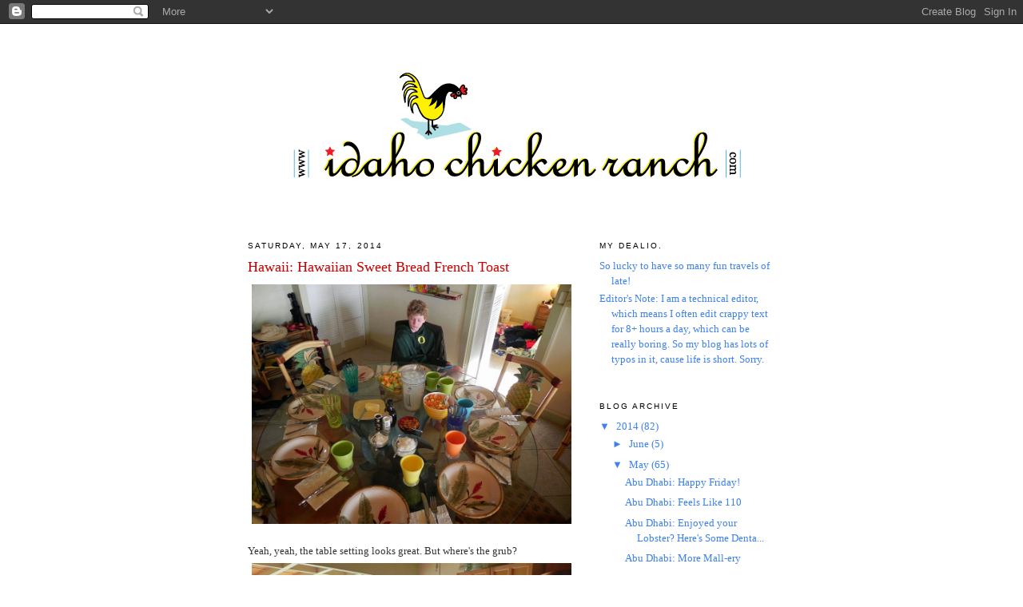

--- FILE ---
content_type: text/html; charset=UTF-8
request_url: http://www.idahochickenranch.com/2014/05/hawaiian-sweet-bread-french-toast.html
body_size: 10562
content:
<!DOCTYPE html>
<html dir='ltr' xmlns='http://www.w3.org/1999/xhtml' xmlns:b='http://www.google.com/2005/gml/b' xmlns:data='http://www.google.com/2005/gml/data' xmlns:expr='http://www.google.com/2005/gml/expr'>
<head>
<link href='https://www.blogger.com/static/v1/widgets/2944754296-widget_css_bundle.css' rel='stylesheet' type='text/css'/>
<meta content='text/html; charset=UTF-8' http-equiv='Content-Type'/>
<meta content='blogger' name='generator'/>
<link href='http://www.idahochickenranch.com/favicon.ico' rel='icon' type='image/x-icon'/>
<link href='http://www.idahochickenranch.com/2014/05/hawaiian-sweet-bread-french-toast.html' rel='canonical'/>
<link rel="alternate" type="application/atom+xml" title="Idaho Chicken Ranch - Atom" href="http://www.idahochickenranch.com/feeds/posts/default" />
<link rel="alternate" type="application/rss+xml" title="Idaho Chicken Ranch - RSS" href="http://www.idahochickenranch.com/feeds/posts/default?alt=rss" />
<link rel="service.post" type="application/atom+xml" title="Idaho Chicken Ranch - Atom" href="https://www.blogger.com/feeds/533947190621086157/posts/default" />

<link rel="alternate" type="application/atom+xml" title="Idaho Chicken Ranch - Atom" href="http://www.idahochickenranch.com/feeds/6415591361548921446/comments/default" />
<!--Can't find substitution for tag [blog.ieCssRetrofitLinks]-->
<link href='https://blogger.googleusercontent.com/img/b/R29vZ2xl/AVvXsEgeyM447x7eiKXf08Cd439jGZkTVSO-n9batoJ-DsflFVrSK3cPLi2ieBZ-dodPn2Z7lj8JzxF-7Xl7M_CA1E2_tdP53TcYj2gzPAz213YW8Z7s6p3ZRWwkat-595Vvtn2c1HeQmbSl1NUG/s1600/1.JPG' rel='image_src'/>
<meta content='http://www.idahochickenranch.com/2014/05/hawaiian-sweet-bread-french-toast.html' property='og:url'/>
<meta content='Hawaii: Hawaiian Sweet Bread French Toast' property='og:title'/>
<meta content='  Yeah, yeah, the table setting looks great. But where&#39;s the grub?    Sal got up and ran almost every day. She&#39;s amazing.    My husband tota...' property='og:description'/>
<meta content='https://blogger.googleusercontent.com/img/b/R29vZ2xl/AVvXsEgeyM447x7eiKXf08Cd439jGZkTVSO-n9batoJ-DsflFVrSK3cPLi2ieBZ-dodPn2Z7lj8JzxF-7Xl7M_CA1E2_tdP53TcYj2gzPAz213YW8Z7s6p3ZRWwkat-595Vvtn2c1HeQmbSl1NUG/w1200-h630-p-k-no-nu/1.JPG' property='og:image'/>
<title>Idaho Chicken Ranch: Hawaii: Hawaiian Sweet Bread French Toast</title>
<style id='page-skin-1' type='text/css'><!--
/*
-----------------------------------------------
Blogger Template Style
Name:     Minima
Date:     26 Feb 2004
Updated by: Blogger Team
----------------------------------------------- */
/* Variable definitions
====================
<Variable name="bgcolor" description="Page Background Color"
type="color" default="#fff">
<Variable name="textcolor" description="Text Color"
type="color" default="#333">
<Variable name="linkcolor" description="Link Color"
type="color" default="#58a">
<Variable name="pagetitlecolor" description="Blog Title Color"
type="color" default="#666">
<Variable name="descriptioncolor" description="Blog Description Color"
type="color" default="#999">
<Variable name="titlecolor" description="Post Title Color"
type="color" default="#c60">
<Variable name="bordercolor" description="Border Color"
type="color" default="#ccc">
<Variable name="sidebarcolor" description="Sidebar Title Color"
type="color" default="#999">
<Variable name="sidebartextcolor" description="Sidebar Text Color"
type="color" default="#666">
<Variable name="visitedlinkcolor" description="Visited Link Color"
type="color" default="#999">
<Variable name="bodyfont" description="Text Font"
type="font" default="normal normal 100% Georgia, Serif">
<Variable name="headerfont" description="Sidebar Title Font"
type="font"
default="normal normal 78% 'Trebuchet MS',Trebuchet,Arial,Verdana,Sans-serif">
<Variable name="pagetitlefont" description="Blog Title Font"
type="font"
default="normal normal 200% Georgia, Serif">
<Variable name="descriptionfont" description="Blog Description Font"
type="font"
default="normal normal 78% 'Trebuchet MS', Trebuchet, Arial, Verdana, Sans-serif">
<Variable name="postfooterfont" description="Post Footer Font"
type="font"
default="normal normal 78% 'Trebuchet MS', Trebuchet, Arial, Verdana, Sans-serif">
<Variable name="startSide" description="Side where text starts in blog language"
type="automatic" default="left">
<Variable name="endSide" description="Side where text ends in blog language"
type="automatic" default="right">
*/
/* Use this with templates/template-twocol.html */
body {
background:#ffffff;
margin:0;
color:#333333;
font:x-small Georgia Serif;
font-size/* */:/**/small;
font-size: /**/small;
text-align: center;
}
a:link {
color:#3D81EE;
text-decoration:none;
}
a:visited {
color:#3D81EE;
text-decoration:none;
}
a:hover {
color:#cc0000;
text-decoration:underline;
}
a img {
border-width:0;
}
/* Header
-----------------------------------------------
*/
#header-wrapper {
width:660px;
margin:0 auto 10px;
border:1px solid #ffffff;
}
#header-inner {
background-position: center;
margin-left: auto;
margin-right: auto;
}
#header {
margin: 5px;
border: 1px solid #ffffff;
text-align: center;
color:#666666;
}
#header h1 {
margin:5px 5px 0;
padding:15px 20px .25em;
line-height:1.2em;
text-transform:uppercase;
letter-spacing:.2em;
font: normal normal 200% Georgia, Times, serif;
}
#header a {
color:#666666;
text-decoration:none;
}
#header a:hover {
color:#666666;
}
#header .description {
margin:0 5px 5px;
padding:0 20px 15px;
max-width:700px;
text-transform:uppercase;
letter-spacing:.2em;
line-height: 1.4em;
font: normal normal 78% 'Trebuchet MS', Trebuchet, Arial, Verdana, Sans-serif;
color: #3D81EE;
}
#header img {
margin-left: auto;
margin-right: auto;
}
/* Outer-Wrapper
----------------------------------------------- */
#outer-wrapper {
width: 660px;
margin:0 auto;
padding:10px;
text-align:left;
font: normal normal 100% Georgia, Serif;
}
#main-wrapper {
width: 410px;
float: left;
word-wrap: break-word; /* fix for long text breaking sidebar float in IE */
overflow: hidden;     /* fix for long non-text content breaking IE sidebar float */
}
#sidebar-wrapper {
width: 220px;
float: right;
word-wrap: break-word; /* fix for long text breaking sidebar float in IE */
overflow: hidden;      /* fix for long non-text content breaking IE sidebar float */
}
/* Headings
----------------------------------------------- */
h2 {
margin:1.5em 0 .75em;
font:normal normal 78% 'Trebuchet MS',Trebuchet,Arial,Verdana,Sans-serif;
line-height: 1.4em;
text-transform:uppercase;
letter-spacing:.2em;
color:#000000;
}
/* Posts
-----------------------------------------------
*/
h2.date-header {
margin:1.5em 0 .5em;
}
.post {
margin:.5em 0 1.5em;
border-bottom:1px dotted #ffffff;
padding-bottom:1.5em;
}
.post h3 {
margin:.25em 0 0;
padding:0 0 4px;
font-size:140%;
font-weight:normal;
line-height:1.4em;
color:#cc0000;
}
.post h3 a, .post h3 a:visited, .post h3 strong {
display:block;
text-decoration:none;
color:#cc0000;
font-weight:normal;
}
.post h3 strong, .post h3 a:hover {
color:#333333;
}
.post-body {
margin:0 0 .75em;
line-height:1.6em;
}
.post-body blockquote {
line-height:1.3em;
}
.post-footer {
margin: .75em 0;
color:#000000;
text-transform:uppercase;
letter-spacing:.1em;
font: normal normal 78% 'Trebuchet MS', Trebuchet, Arial, Verdana, Sans-serif;
line-height: 1.4em;
}
.comment-link {
margin-left:.6em;
}
.post img {
padding:4px;
border:1px solid #ffffff;
}
.post blockquote {
margin:1em 20px;
}
.post blockquote p {
margin:.75em 0;
}
/* Comments
----------------------------------------------- */
#comments h4 {
margin:1em 0;
font-weight: bold;
line-height: 1.4em;
text-transform:uppercase;
letter-spacing:.2em;
color: #000000;
}
#comments-block {
margin:1em 0 1.5em;
line-height:1.6em;
}
#comments-block .comment-author {
margin:.5em 0;
}
#comments-block .comment-body {
margin:.25em 0 0;
}
#comments-block .comment-footer {
margin:-.25em 0 2em;
line-height: 1.4em;
text-transform:uppercase;
letter-spacing:.1em;
}
#comments-block .comment-body p {
margin:0 0 .75em;
}
.deleted-comment {
font-style:italic;
color:gray;
}
#blog-pager-newer-link {
float: left;
}
#blog-pager-older-link {
float: right;
}
#blog-pager {
text-align: center;
}
.feed-links {
clear: both;
line-height: 2.5em;
}
/* Sidebar Content
----------------------------------------------- */
.sidebar {
color: #3D81EE;
line-height: 1.5em;
}
.sidebar ul {
list-style:none;
margin:0 0 0;
padding:0 0 0;
}
.sidebar li {
margin:0;
padding-top:0;
padding-right:0;
padding-bottom:.25em;
padding-left:15px;
text-indent:-15px;
line-height:1.5em;
}
.sidebar .widget, .main .widget {
border-bottom:1px dotted #ffffff;
margin:0 0 1.5em;
padding:0 0 1.5em;
}
.main .Blog {
border-bottom-width: 0;
}
/* Profile
----------------------------------------------- */
.profile-img {
float: left;
margin-top: 0;
margin-right: 5px;
margin-bottom: 5px;
margin-left: 0;
padding: 4px;
border: 1px solid #ffffff;
}
.profile-data {
margin:0;
text-transform:uppercase;
letter-spacing:.1em;
font: normal normal 78% 'Trebuchet MS', Trebuchet, Arial, Verdana, Sans-serif;
color: #000000;
font-weight: bold;
line-height: 1.6em;
}
.profile-datablock {
margin:.5em 0 .5em;
}
.profile-textblock {
margin: 0.5em 0;
line-height: 1.6em;
}
.profile-link {
font: normal normal 78% 'Trebuchet MS', Trebuchet, Arial, Verdana, Sans-serif;
text-transform: uppercase;
letter-spacing: .1em;
}
/* Footer
----------------------------------------------- */
#footer {
width:660px;
clear:both;
margin:0 auto;
padding-top:15px;
line-height: 1.6em;
text-transform:uppercase;
letter-spacing:.1em;
text-align: center;
}

--></style>
<link href='https://www.blogger.com/dyn-css/authorization.css?targetBlogID=533947190621086157&amp;zx=7e90e2ce-9ee8-4d51-a825-99b148a5e5d4' media='none' onload='if(media!=&#39;all&#39;)media=&#39;all&#39;' rel='stylesheet'/><noscript><link href='https://www.blogger.com/dyn-css/authorization.css?targetBlogID=533947190621086157&amp;zx=7e90e2ce-9ee8-4d51-a825-99b148a5e5d4' rel='stylesheet'/></noscript>
<meta name='google-adsense-platform-account' content='ca-host-pub-1556223355139109'/>
<meta name='google-adsense-platform-domain' content='blogspot.com'/>

</head>
<body>
<div class='navbar section' id='navbar'><div class='widget Navbar' data-version='1' id='Navbar1'><script type="text/javascript">
    function setAttributeOnload(object, attribute, val) {
      if(window.addEventListener) {
        window.addEventListener('load',
          function(){ object[attribute] = val; }, false);
      } else {
        window.attachEvent('onload', function(){ object[attribute] = val; });
      }
    }
  </script>
<div id="navbar-iframe-container"></div>
<script type="text/javascript" src="https://apis.google.com/js/platform.js"></script>
<script type="text/javascript">
      gapi.load("gapi.iframes:gapi.iframes.style.bubble", function() {
        if (gapi.iframes && gapi.iframes.getContext) {
          gapi.iframes.getContext().openChild({
              url: 'https://www.blogger.com/navbar/533947190621086157?po\x3d6415591361548921446\x26origin\x3dhttp://www.idahochickenranch.com',
              where: document.getElementById("navbar-iframe-container"),
              id: "navbar-iframe"
          });
        }
      });
    </script><script type="text/javascript">
(function() {
var script = document.createElement('script');
script.type = 'text/javascript';
script.src = '//pagead2.googlesyndication.com/pagead/js/google_top_exp.js';
var head = document.getElementsByTagName('head')[0];
if (head) {
head.appendChild(script);
}})();
</script>
</div></div>
<div id='outer-wrapper'><div id='wrap2'>
<!-- skip links for text browsers -->
<span id='skiplinks' style='display:none;'>
<a href='#main'>skip to main </a> |
      <a href='#sidebar'>skip to sidebar</a>
</span>
<div id='header-wrapper'>
<div class='header section' id='header'><div class='widget Header' data-version='1' id='Header1'>
<div id='header-inner'>
<a href='http://www.idahochickenranch.com/' style='display: block'>
<img alt='Idaho Chicken Ranch' height='222px; ' id='Header1_headerimg' src='https://blogger.googleusercontent.com/img/b/R29vZ2xl/AVvXsEhusHK751R-MhpbR_oPBzzUReDNE-bp3i6uMwYy6YnEHHAvA3LTPOTu33D80ldR4t7T-icjPFbCVUFb3o6F6QrWsNemxg_x476ilIwCxJFspITjyzyg1laFHSorF5sjHGjNd11chD_ZDDg/s1600/ranch.png' style='display: block' width='660px; '/>
</a>
</div>
</div></div>
</div>
<div id='content-wrapper'>
<div id='crosscol-wrapper' style='text-align:center'>
<div class='crosscol no-items section' id='crosscol'></div>
</div>
<div id='main-wrapper'>
<div class='main section' id='main'><div class='widget Blog' data-version='1' id='Blog1'>
<div class='blog-posts hfeed'>
<!--Can't find substitution for tag [defaultAdStart]-->
<h2 class='date-header'>Saturday, May 17, 2014</h2>
<div class='post hentry uncustomized-post-template'>
<a name='6415591361548921446'></a>
<h3 class='post-title entry-title'>
<a href='http://www.idahochickenranch.com/2014/05/hawaiian-sweet-bread-french-toast.html'>Hawaii: Hawaiian Sweet Bread French Toast</a>
</h3>
<div class='post-header-line-1'></div>
<div class='post-body entry-content'>
<div class="separator" style="clear: both; text-align: center;">
<a href="https://blogger.googleusercontent.com/img/b/R29vZ2xl/AVvXsEgeyM447x7eiKXf08Cd439jGZkTVSO-n9batoJ-DsflFVrSK3cPLi2ieBZ-dodPn2Z7lj8JzxF-7Xl7M_CA1E2_tdP53TcYj2gzPAz213YW8Z7s6p3ZRWwkat-595Vvtn2c1HeQmbSl1NUG/s1600/1.JPG" imageanchor="1" style="clear: left; float: left; margin-bottom: 1em; margin-right: 1em;"><img border="0" height="300" src="https://blogger.googleusercontent.com/img/b/R29vZ2xl/AVvXsEgeyM447x7eiKXf08Cd439jGZkTVSO-n9batoJ-DsflFVrSK3cPLi2ieBZ-dodPn2Z7lj8JzxF-7Xl7M_CA1E2_tdP53TcYj2gzPAz213YW8Z7s6p3ZRWwkat-595Vvtn2c1HeQmbSl1NUG/s1600/1.JPG" width="400" /></a></div>
Yeah, yeah, the table setting looks great. But where's the grub?<br />
<div class="separator" style="clear: both; text-align: center;">
<a href="https://blogger.googleusercontent.com/img/b/R29vZ2xl/AVvXsEipbHOLg3KLa94C9pSyGTIabj7SmfRpXjkKbvpwSc7pQ8iNsPoWT3YkRXzy7zFpgb2SUcOVZMzcxPwRPr5BSG3pKvnWKxRuffVhYfcoHWeVLsoeUBwBD7sOXYwfwnarERH6ThOuKRO12GKg/s1600/3.JPG" imageanchor="1" style="clear: left; float: left; margin-bottom: 1em; margin-right: 1em;"><img border="0" height="300" src="https://blogger.googleusercontent.com/img/b/R29vZ2xl/AVvXsEipbHOLg3KLa94C9pSyGTIabj7SmfRpXjkKbvpwSc7pQ8iNsPoWT3YkRXzy7zFpgb2SUcOVZMzcxPwRPr5BSG3pKvnWKxRuffVhYfcoHWeVLsoeUBwBD7sOXYwfwnarERH6ThOuKRO12GKg/s1600/3.JPG" width="400" /></a></div>
Sal got up and ran almost every day. She's amazing.<br />
<div class="separator" style="clear: both; text-align: center;">
<a href="https://blogger.googleusercontent.com/img/b/R29vZ2xl/AVvXsEhSq7UsM9uHR1-boe46L1uhjdPwowU1XiauIQGA9ajvIFOvIzrfbZnA6-MFB9jNeQRcFA5iXBqtNC8FeX2qdwWPgAwRCJQelxIQRdOZoPKeo6BovsBWdOUNaHizFO7DIaLAHtq-c3ZI-RPm/s1600/DSCN5778.JPG" imageanchor="1" style="clear: left; float: left; margin-bottom: 1em; margin-right: 1em;"><img border="0" height="300" src="https://blogger.googleusercontent.com/img/b/R29vZ2xl/AVvXsEhSq7UsM9uHR1-boe46L1uhjdPwowU1XiauIQGA9ajvIFOvIzrfbZnA6-MFB9jNeQRcFA5iXBqtNC8FeX2qdwWPgAwRCJQelxIQRdOZoPKeo6BovsBWdOUNaHizFO7DIaLAHtq-c3ZI-RPm/s1600/DSCN5778.JPG" width="400" /></a></div>
My husband totally control-freaked my mother-in-law's french toast breakfast. OK, I might have helped -- swiping the Dave's Killer from her cart and replacing it with King's Hawaiian.<br />
<div class="separator" style="clear: both; text-align: center;">
<a href="https://blogger.googleusercontent.com/img/b/R29vZ2xl/AVvXsEi_1x94ovYWWsbhUKNAWAAdZ6tLd-kmfwE_B_e3xQ2IqTNAYEn6fwM01ajRc20a5saB88qmEz9e0KVuVng3jrY5d4t_CQNbeVytJBX_tqtmiRfLoYwisFBAL7k8YuANlQlOPbq9hQEhNOxm/s1600/DSCN5779.JPG" imageanchor="1" style="clear: left; float: left; margin-bottom: 1em; margin-right: 1em;"><img border="0" height="300" src="https://blogger.googleusercontent.com/img/b/R29vZ2xl/AVvXsEi_1x94ovYWWsbhUKNAWAAdZ6tLd-kmfwE_B_e3xQ2IqTNAYEn6fwM01ajRc20a5saB88qmEz9e0KVuVng3jrY5d4t_CQNbeVytJBX_tqtmiRfLoYwisFBAL7k8YuANlQlOPbq9hQEhNOxm/s1600/DSCN5779.JPG" width="400" /></a></div>
If you haven't had french toast made with King's Hawaiian, fresh fruit, coconut syrup, and pureed mango, you haven't lived.<br />
<div class="separator" style="clear: both; text-align: center;">
<a href="https://blogger.googleusercontent.com/img/b/R29vZ2xl/AVvXsEgbxBkTSSzhD8cJ4p_a5NdGrTCCI7KehdDC6pedYX_szKaHdqiH7JCGBOV9nHhyHLXbVvkYHgKD7xG54Lv_dfnEEl9BplAAdwjb-XKrF_OfTDny6yw8ylLo8d4T-1NhacYFYECUSeMuH1t-/s1600/DSCN5782.JPG" imageanchor="1" style="clear: left; float: left; margin-bottom: 1em; margin-right: 1em;"><img border="0" height="300" src="https://blogger.googleusercontent.com/img/b/R29vZ2xl/AVvXsEgbxBkTSSzhD8cJ4p_a5NdGrTCCI7KehdDC6pedYX_szKaHdqiH7JCGBOV9nHhyHLXbVvkYHgKD7xG54Lv_dfnEEl9BplAAdwjb-XKrF_OfTDny6yw8ylLo8d4T-1NhacYFYECUSeMuH1t-/s1600/DSCN5782.JPG" width="400" /></a></div>
It is to die for, and was perfectly executed!<!--3-->
<div style='clear: both;'></div>
</div>
<div class='post-footer'>
<div class='post-footer-line post-footer-line-1'>
<span class='post-author vcard'>
Posted by
<span class='fn'>amy</span>
</span>
<span class='post-timestamp'>
at
<a class='timestamp-link' href='http://www.idahochickenranch.com/2014/05/hawaiian-sweet-bread-french-toast.html' rel='bookmark' title='permanent link'><abbr class='published' title='2014-05-17T03:21:00-06:00'>3:21&#8239;AM</abbr></a>
</span>
<span class='reaction-buttons'>
</span>
<span class='star-ratings'>
</span>
<span class='post-comment-link'>
</span>
<span class='post-backlinks post-comment-link'>
</span>
<span class='post-icons'>
<span class='item-control blog-admin pid-1614887418'>
<a href='https://www.blogger.com/post-edit.g?blogID=533947190621086157&postID=6415591361548921446&from=pencil' title='Edit Post'>
<img alt='' class='icon-action' height='18' src='http://www.blogger.com/img/icon18_edit_allbkg.gif' width='18'/>
</a>
</span>
</span>
</div>
<div class='post-footer-line post-footer-line-2'>
<span class='post-labels'>
</span>
</div>
<div class='post-footer-line post-footer-line-3'>
<span class='post-location'>
</span>
</div>
</div>
</div>
<div class='comments' id='comments'>
<a name='comments'></a>
<h4>
0
comments:
        
</h4>
<dl class='avatar-comment-indent' id='comments-block'>
</dl>
<p class='comment-footer'>
<div class='comment-form'>
<a name='comment-form'></a>
<h4 id='comment-post-message'>Post a Comment</h4>
<p>
</p>
<a href='https://www.blogger.com/comment/frame/533947190621086157?po=6415591361548921446&hl=en-US&saa=85391&origin=http://www.idahochickenranch.com' id='comment-editor-src'></a>
<iframe allowtransparency='true' class='blogger-iframe-colorize blogger-comment-from-post' frameborder='0' height='410' id='comment-editor' name='comment-editor' src='' width='100%'></iframe>
<!--Can't find substitution for tag [post.friendConnectJs]-->
<script src='https://www.blogger.com/static/v1/jsbin/2830521187-comment_from_post_iframe.js' type='text/javascript'></script>
<script type='text/javascript'>
      BLOG_CMT_createIframe('https://www.blogger.com/rpc_relay.html', '0');
    </script>
</div>
</p>
<div id='backlinks-container'>
<div id='Blog1_backlinks-container'>
</div>
</div>
</div>
<!--Can't find substitution for tag [adEnd]-->
</div>
<div class='blog-pager' id='blog-pager'>
<span id='blog-pager-newer-link'>
<a class='blog-pager-newer-link' href='http://www.idahochickenranch.com/2014/05/eeeeeeeeeeeeeeeeeeeeeeeeeeeeeel.html' id='Blog1_blog-pager-newer-link' title='Newer Post'>Newer Post</a>
</span>
<span id='blog-pager-older-link'>
<a class='blog-pager-older-link' href='http://www.idahochickenranch.com/2014/05/lava-trees-state-park.html' id='Blog1_blog-pager-older-link' title='Older Post'>Older Post</a>
</span>
<a class='home-link' href='http://www.idahochickenranch.com/'>Home</a>
</div>
<div class='clear'></div>
<div class='post-feeds'>
<div class='feed-links'>
Subscribe to:
<a class='feed-link' href='http://www.idahochickenranch.com/feeds/6415591361548921446/comments/default' target='_blank' type='application/atom+xml'>Post Comments (Atom)</a>
</div>
</div>
</div></div>
</div>
<div id='sidebar-wrapper'>
<div class='sidebar section' id='sidebar'><div class='widget TextList' data-version='1' id='TextList1'>
<h2>My dealio.</h2>
<div class='widget-content'>
<ul>
<li>So lucky to have so many fun travels of late!</li>
<li>Editor's Note: I am a technical editor, which means I often edit crappy text for 8+ hours a day, which can be really boring. So my blog has lots of typos in it, cause life is short. Sorry.</li>
</ul>
<div class='clear'></div>
</div>
</div><div class='widget BlogArchive' data-version='1' id='BlogArchive1'>
<h2>Blog Archive</h2>
<div class='widget-content'>
<div id='ArchiveList'>
<div id='BlogArchive1_ArchiveList'>
<ul class='hierarchy'>
<li class='archivedate expanded'>
<a class='toggle' href='javascript:void(0)'>
<span class='zippy toggle-open'>

        &#9660;&#160;
      
</span>
</a>
<a class='post-count-link' href='http://www.idahochickenranch.com/2014/'>
2014
</a>
<span class='post-count' dir='ltr'>(82)</span>
<ul class='hierarchy'>
<li class='archivedate collapsed'>
<a class='toggle' href='javascript:void(0)'>
<span class='zippy'>

        &#9658;&#160;
      
</span>
</a>
<a class='post-count-link' href='http://www.idahochickenranch.com/2014/06/'>
June
</a>
<span class='post-count' dir='ltr'>(5)</span>
</li>
</ul>
<ul class='hierarchy'>
<li class='archivedate expanded'>
<a class='toggle' href='javascript:void(0)'>
<span class='zippy toggle-open'>

        &#9660;&#160;
      
</span>
</a>
<a class='post-count-link' href='http://www.idahochickenranch.com/2014/05/'>
May
</a>
<span class='post-count' dir='ltr'>(65)</span>
<ul class='posts'>
<li><a href='http://www.idahochickenranch.com/2014/05/happy-friday.html'>Abu Dhabi: Happy Friday!</a></li>
<li><a href='http://www.idahochickenranch.com/2014/05/feels-like-110.html'>Abu Dhabi: Feels Like 110</a></li>
<li><a href='http://www.idahochickenranch.com/2014/05/if-you-enjoyed-your-lobster-why-not.html'>Abu Dhabi: Enjoyed your Lobster? Here&#39;s Some Denta...</a></li>
<li><a href='http://www.idahochickenranch.com/2014/05/more-mall-ery.html'>Abu Dhabi: More Mall-ery</a></li>
<li><a href='http://www.idahochickenranch.com/2014/05/marina-mall-and-tower.html'>Abu Dhabi: Marina Mall and Tower!</a></li>
<li><a href='http://www.idahochickenranch.com/2014/05/the-national-art_24.html'>Abu Dhabi: The National Art</a></li>
<li><a href='http://www.idahochickenranch.com/2014/05/war-room.html'>Abu Dhabi: War Room</a></li>
<li><a href='http://www.idahochickenranch.com/2014/05/abu-dhabi-whats-for-eats.html'>Abu Dhabi: What&#39;s for Eats?</a></li>
<li><a href='http://www.idahochickenranch.com/2014/05/abu-dhabi-compare-and-contrast.html'>Abu Dhabi: Compare and Contrast</a></li>
<li><a href='http://www.idahochickenranch.com/2014/05/abu-dhabi-and-my-money-on-my-mind.html'>Abu Dhabi: and my Money on my Mind</a></li>
<li><a href='http://www.idahochickenranch.com/2014/05/abu-dhabi-what-to-wear.html'>Abu Dhabi: What to Wear...</a></li>
<li><a href='http://www.idahochickenranch.com/2014/05/abu-dhabi-my-taxi-ride.html'>Abu Dhabi: My Taxi Ride</a></li>
<li><a href='http://www.idahochickenranch.com/2014/05/abu-dhabi-mall.html'>Abu Dhabi: The Mall</a></li>
<li><a href='http://www.idahochickenranch.com/2014/05/abu-dhabi-my-room.html'>Abu Dhabi: My Room</a></li>
<li><a href='http://www.idahochickenranch.com/2014/05/abu-dhabi-my-hotel.html'>Abu Dhabi: My Hotel</a></li>
<li><a href='http://www.idahochickenranch.com/2014/05/abu-dhabi-in-transit.html'>Abu Dhabi: In Transit</a></li>
<li><a href='http://www.idahochickenranch.com/2014/05/abu-dhabi-shut-up-google.html'>Abu Dhabi: Shut Up, Google</a></li>
<li><a href='http://www.idahochickenranch.com/2014/05/abu-dhabi-month-in-abu-dhabi.html'>Abu Dhabi: A Month in Abu Dhabi</a></li>
<li><a href='http://www.idahochickenranch.com/2014/05/las-vegas-high-roller.html'>Las Vegas: High Roller!</a></li>
<li><a href='http://www.idahochickenranch.com/2014/05/las-vegas-sister-party.html'>Las Vegas: Sister Party!</a></li>
<li><a href='http://www.idahochickenranch.com/2014/05/las-vegas-indigo-does-not-disappoint.html'>Las Vegas: The Indigo Does Not Disappoint!</a></li>
<li><a href='http://www.idahochickenranch.com/2014/05/las-vegas-fremont-street-experience.html'>Las Vegas: The Fremont Street Experience</a></li>
<li><a href='http://www.idahochickenranch.com/2014/05/las-vegas-saturday-night-specials.html'>Las Vegas: Saturday Night Specials!</a></li>
<li><a href='http://www.idahochickenranch.com/2014/05/las-vegas-pool-time.html'>Las Vegas: Pool Time!</a></li>
<li><a href='http://www.idahochickenranch.com/2014/05/las-vegas-our-oasis.html'>Las Vegas: Our Oasis!</a></li>
<li><a href='http://www.idahochickenranch.com/2014/05/las-vegas-2014-girl-party-in.html'>Las Vegas: 2014 Girl Party in Laaaaaaaaaaas Vegaaa...</a></li>
<li><a href='http://www.idahochickenranch.com/2014/05/montana-putting-body-in-cold-storage.html'>Montana: Putting the Body in Cold Storage</a></li>
<li><a href='http://www.idahochickenranch.com/2014/05/hawaii-aloha-big-island-of-hawaii.html'>Hawaii: Aloha, Big Island of Hawaii!</a></li>
<li><a href='http://www.idahochickenranch.com/2014/05/hawaii-lei-tossings.html'>Hawaii: Lei Tossings</a></li>
<li><a href='http://www.idahochickenranch.com/2014/05/hawaii-lazy-strumming-ukelele.html'>Hawaii: Lazy Strumming the Ukelele</a></li>
<li><a href='http://www.idahochickenranch.com/2014/05/just-water.html'>Hawaii: Just Water</a></li>
<li><a href='http://www.idahochickenranch.com/2014/05/hawaii-third-wedding.html'>Hawaii: The Third Wedding</a></li>
<li><a href='http://www.idahochickenranch.com/2014/05/the-second-wedding.html'>Hawaii: The Second Wedding</a></li>
<li><a href='http://www.idahochickenranch.com/2014/05/hawaii-pairing-up.html'>Hawaii: Pairing Up</a></li>
<li><a href='http://www.idahochickenranch.com/2014/05/hawaii-tasty-waves-part-2.html'>Hawaii: Tasty Waves Part 2</a></li>
<li><a href='http://www.idahochickenranch.com/2014/05/turtles.html'>Hawaii: Turtles!</a></li>
<li><a href='http://www.idahochickenranch.com/2014/05/eeeeeeeeeeeeeeeeeeeeeeeeeeeeeel.html'>Hawaii: Eeeeeeeeeeeeeeeeeeeeeeeeeeeeeel!</a></li>
<li><a href='http://www.idahochickenranch.com/2014/05/hawaiian-sweet-bread-french-toast.html'>Hawaii: Hawaiian Sweet Bread French Toast</a></li>
<li><a href='http://www.idahochickenranch.com/2014/05/lava-trees-state-park.html'>Hawaii: Lava Trees State Park</a></li>
<li><a href='http://www.idahochickenranch.com/2014/05/that-one-guy.html'>Hawaii: That One Guy</a></li>
<li><a href='http://www.idahochickenranch.com/2014/05/pahoa-town.html'>Hawaii: Pahoa Town</a></li>
<li><a href='http://www.idahochickenranch.com/2014/05/jellyfish-and-weird-singletons.html'>Hawaii: Jellyfish and Weird Singletons</a></li>
<li><a href='http://www.idahochickenranch.com/2014/05/petroglyphs.html'>Hawaii: Petroglyphs!</a></li>
<li><a href='http://www.idahochickenranch.com/2014/05/hiking-at-volcanoes-national-park.html'>Hawaii: Hiking at Volcanoes National Park!</a></li>
<li><a href='http://www.idahochickenranch.com/2014/05/our-second-black-beach.html'>Hawaii: Our Second Black Beach!</a></li>
<li><a href='http://www.idahochickenranch.com/2014/05/uncle-roberts-nighttime-kalapana.html'>Hawaii: Uncle Robert&#39;s Nighttime Kalapana Farmer&#39;s...</a></li>
<li><a href='http://www.idahochickenranch.com/2014/05/feeders-and-needles.html'>Hawaii: Feeders and Needles</a></li>
<li><a href='http://www.idahochickenranch.com/2014/05/art-turns-70.html'>Hawaii: Art Turns 70!</a></li>
<li><a href='http://www.idahochickenranch.com/2014/05/hiking-mauna-kea.html'>Hawaii: Hiking Mauna Kea!</a></li>
<li><a href='http://www.idahochickenranch.com/2014/05/kona.html'>Hawaii: Kona!</a></li>
<li><a href='http://www.idahochickenranch.com/2014/05/heading-kona-side.html'>Hawaii: Heading Kona Side</a></li>
<li><a href='http://www.idahochickenranch.com/2014/05/parrots-and-triggers.html'>Hawaii: Parrots and Triggers</a></li>
<li><a href='http://www.idahochickenranch.com/2014/05/underwater-creatures.html'>Hawaii: Underwater Creatures</a></li>
<li><a href='http://www.idahochickenranch.com/2014/05/our-first-black-beach.html'>Hawaii: Our First Black Sand Beach</a></li>
<li><a href='http://www.idahochickenranch.com/2014/05/hot-springs-at-ahalanui-park.html'>Hawaii: Hot Springs at Ahalanui Park</a></li>
<li><a href='http://www.idahochickenranch.com/2014/05/corals-and-urchins-and-weird-things.html'>Hawaii: Corals and Urchins and Weird Things</a></li>
<li><a href='http://www.idahochickenranch.com/2014/05/louie-cooks.html'>Hawaii: Louie Cooks!</a></li>
<li><a href='http://www.idahochickenranch.com/2014/05/boys-wave-boarding.html'>Hawaii: Boys Hitting the Waves</a></li>
<li><a href='http://www.idahochickenranch.com/2014/05/yellow-stripey-fish.html'>Hawaii: Yellow Stripey Fish</a></li>
<li><a href='http://www.idahochickenranch.com/2014/05/kickin-it-in-islands.html'>Hawaii: Kickin&#39; It in the Islands</a></li>
<li><a href='http://www.idahochickenranch.com/2014/05/lets-snorkel.html'>Hawaii: Let&#39;s Snorkel!</a></li>
<li><a href='http://www.idahochickenranch.com/2014/05/ollie-cooks.html'>Hawaii: Ollie Cooks!</a></li>
<li><a href='http://www.idahochickenranch.com/2014/05/our-digs.html'>Hawaii: Our Digs</a></li>
<li><a href='http://www.idahochickenranch.com/2014/05/provisions-surveys-and-world-class.html'>Hawaii: Provisions, Surveys, and World Class Snork...</a></li>
<li><a href='http://www.idahochickenranch.com/2014/05/celebrating-50-years-of-marriage-lets.html'>Hawaii: Celebrating 50 Years of Marriage: Let&#39;s Go...</a></li>
</ul>
</li>
</ul>
<ul class='hierarchy'>
<li class='archivedate collapsed'>
<a class='toggle' href='javascript:void(0)'>
<span class='zippy'>

        &#9658;&#160;
      
</span>
</a>
<a class='post-count-link' href='http://www.idahochickenranch.com/2014/03/'>
March
</a>
<span class='post-count' dir='ltr'>(1)</span>
</li>
</ul>
<ul class='hierarchy'>
<li class='archivedate collapsed'>
<a class='toggle' href='javascript:void(0)'>
<span class='zippy'>

        &#9658;&#160;
      
</span>
</a>
<a class='post-count-link' href='http://www.idahochickenranch.com/2014/02/'>
February
</a>
<span class='post-count' dir='ltr'>(9)</span>
</li>
</ul>
<ul class='hierarchy'>
<li class='archivedate collapsed'>
<a class='toggle' href='javascript:void(0)'>
<span class='zippy'>

        &#9658;&#160;
      
</span>
</a>
<a class='post-count-link' href='http://www.idahochickenranch.com/2014/01/'>
January
</a>
<span class='post-count' dir='ltr'>(2)</span>
</li>
</ul>
</li>
</ul>
<ul class='hierarchy'>
<li class='archivedate collapsed'>
<a class='toggle' href='javascript:void(0)'>
<span class='zippy'>

        &#9658;&#160;
      
</span>
</a>
<a class='post-count-link' href='http://www.idahochickenranch.com/2013/'>
2013
</a>
<span class='post-count' dir='ltr'>(180)</span>
<ul class='hierarchy'>
<li class='archivedate collapsed'>
<a class='toggle' href='javascript:void(0)'>
<span class='zippy'>

        &#9658;&#160;
      
</span>
</a>
<a class='post-count-link' href='http://www.idahochickenranch.com/2013/12/'>
December
</a>
<span class='post-count' dir='ltr'>(9)</span>
</li>
</ul>
<ul class='hierarchy'>
<li class='archivedate collapsed'>
<a class='toggle' href='javascript:void(0)'>
<span class='zippy'>

        &#9658;&#160;
      
</span>
</a>
<a class='post-count-link' href='http://www.idahochickenranch.com/2013/11/'>
November
</a>
<span class='post-count' dir='ltr'>(11)</span>
</li>
</ul>
<ul class='hierarchy'>
<li class='archivedate collapsed'>
<a class='toggle' href='javascript:void(0)'>
<span class='zippy'>

        &#9658;&#160;
      
</span>
</a>
<a class='post-count-link' href='http://www.idahochickenranch.com/2013/10/'>
October
</a>
<span class='post-count' dir='ltr'>(2)</span>
</li>
</ul>
<ul class='hierarchy'>
<li class='archivedate collapsed'>
<a class='toggle' href='javascript:void(0)'>
<span class='zippy'>

        &#9658;&#160;
      
</span>
</a>
<a class='post-count-link' href='http://www.idahochickenranch.com/2013/09/'>
September
</a>
<span class='post-count' dir='ltr'>(21)</span>
</li>
</ul>
<ul class='hierarchy'>
<li class='archivedate collapsed'>
<a class='toggle' href='javascript:void(0)'>
<span class='zippy'>

        &#9658;&#160;
      
</span>
</a>
<a class='post-count-link' href='http://www.idahochickenranch.com/2013/08/'>
August
</a>
<span class='post-count' dir='ltr'>(18)</span>
</li>
</ul>
<ul class='hierarchy'>
<li class='archivedate collapsed'>
<a class='toggle' href='javascript:void(0)'>
<span class='zippy'>

        &#9658;&#160;
      
</span>
</a>
<a class='post-count-link' href='http://www.idahochickenranch.com/2013/07/'>
July
</a>
<span class='post-count' dir='ltr'>(7)</span>
</li>
</ul>
<ul class='hierarchy'>
<li class='archivedate collapsed'>
<a class='toggle' href='javascript:void(0)'>
<span class='zippy'>

        &#9658;&#160;
      
</span>
</a>
<a class='post-count-link' href='http://www.idahochickenranch.com/2013/06/'>
June
</a>
<span class='post-count' dir='ltr'>(12)</span>
</li>
</ul>
<ul class='hierarchy'>
<li class='archivedate collapsed'>
<a class='toggle' href='javascript:void(0)'>
<span class='zippy'>

        &#9658;&#160;
      
</span>
</a>
<a class='post-count-link' href='http://www.idahochickenranch.com/2013/05/'>
May
</a>
<span class='post-count' dir='ltr'>(25)</span>
</li>
</ul>
<ul class='hierarchy'>
<li class='archivedate collapsed'>
<a class='toggle' href='javascript:void(0)'>
<span class='zippy'>

        &#9658;&#160;
      
</span>
</a>
<a class='post-count-link' href='http://www.idahochickenranch.com/2013/04/'>
April
</a>
<span class='post-count' dir='ltr'>(16)</span>
</li>
</ul>
<ul class='hierarchy'>
<li class='archivedate collapsed'>
<a class='toggle' href='javascript:void(0)'>
<span class='zippy'>

        &#9658;&#160;
      
</span>
</a>
<a class='post-count-link' href='http://www.idahochickenranch.com/2013/03/'>
March
</a>
<span class='post-count' dir='ltr'>(12)</span>
</li>
</ul>
<ul class='hierarchy'>
<li class='archivedate collapsed'>
<a class='toggle' href='javascript:void(0)'>
<span class='zippy'>

        &#9658;&#160;
      
</span>
</a>
<a class='post-count-link' href='http://www.idahochickenranch.com/2013/02/'>
February
</a>
<span class='post-count' dir='ltr'>(24)</span>
</li>
</ul>
<ul class='hierarchy'>
<li class='archivedate collapsed'>
<a class='toggle' href='javascript:void(0)'>
<span class='zippy'>

        &#9658;&#160;
      
</span>
</a>
<a class='post-count-link' href='http://www.idahochickenranch.com/2013/01/'>
January
</a>
<span class='post-count' dir='ltr'>(23)</span>
</li>
</ul>
</li>
</ul>
<ul class='hierarchy'>
<li class='archivedate collapsed'>
<a class='toggle' href='javascript:void(0)'>
<span class='zippy'>

        &#9658;&#160;
      
</span>
</a>
<a class='post-count-link' href='http://www.idahochickenranch.com/2012/'>
2012
</a>
<span class='post-count' dir='ltr'>(140)</span>
<ul class='hierarchy'>
<li class='archivedate collapsed'>
<a class='toggle' href='javascript:void(0)'>
<span class='zippy'>

        &#9658;&#160;
      
</span>
</a>
<a class='post-count-link' href='http://www.idahochickenranch.com/2012/12/'>
December
</a>
<span class='post-count' dir='ltr'>(9)</span>
</li>
</ul>
<ul class='hierarchy'>
<li class='archivedate collapsed'>
<a class='toggle' href='javascript:void(0)'>
<span class='zippy'>

        &#9658;&#160;
      
</span>
</a>
<a class='post-count-link' href='http://www.idahochickenranch.com/2012/11/'>
November
</a>
<span class='post-count' dir='ltr'>(1)</span>
</li>
</ul>
<ul class='hierarchy'>
<li class='archivedate collapsed'>
<a class='toggle' href='javascript:void(0)'>
<span class='zippy'>

        &#9658;&#160;
      
</span>
</a>
<a class='post-count-link' href='http://www.idahochickenranch.com/2012/10/'>
October
</a>
<span class='post-count' dir='ltr'>(7)</span>
</li>
</ul>
<ul class='hierarchy'>
<li class='archivedate collapsed'>
<a class='toggle' href='javascript:void(0)'>
<span class='zippy'>

        &#9658;&#160;
      
</span>
</a>
<a class='post-count-link' href='http://www.idahochickenranch.com/2012/09/'>
September
</a>
<span class='post-count' dir='ltr'>(1)</span>
</li>
</ul>
<ul class='hierarchy'>
<li class='archivedate collapsed'>
<a class='toggle' href='javascript:void(0)'>
<span class='zippy'>

        &#9658;&#160;
      
</span>
</a>
<a class='post-count-link' href='http://www.idahochickenranch.com/2012/08/'>
August
</a>
<span class='post-count' dir='ltr'>(19)</span>
</li>
</ul>
<ul class='hierarchy'>
<li class='archivedate collapsed'>
<a class='toggle' href='javascript:void(0)'>
<span class='zippy'>

        &#9658;&#160;
      
</span>
</a>
<a class='post-count-link' href='http://www.idahochickenranch.com/2012/07/'>
July
</a>
<span class='post-count' dir='ltr'>(6)</span>
</li>
</ul>
<ul class='hierarchy'>
<li class='archivedate collapsed'>
<a class='toggle' href='javascript:void(0)'>
<span class='zippy'>

        &#9658;&#160;
      
</span>
</a>
<a class='post-count-link' href='http://www.idahochickenranch.com/2012/06/'>
June
</a>
<span class='post-count' dir='ltr'>(16)</span>
</li>
</ul>
<ul class='hierarchy'>
<li class='archivedate collapsed'>
<a class='toggle' href='javascript:void(0)'>
<span class='zippy'>

        &#9658;&#160;
      
</span>
</a>
<a class='post-count-link' href='http://www.idahochickenranch.com/2012/05/'>
May
</a>
<span class='post-count' dir='ltr'>(12)</span>
</li>
</ul>
<ul class='hierarchy'>
<li class='archivedate collapsed'>
<a class='toggle' href='javascript:void(0)'>
<span class='zippy'>

        &#9658;&#160;
      
</span>
</a>
<a class='post-count-link' href='http://www.idahochickenranch.com/2012/04/'>
April
</a>
<span class='post-count' dir='ltr'>(30)</span>
</li>
</ul>
<ul class='hierarchy'>
<li class='archivedate collapsed'>
<a class='toggle' href='javascript:void(0)'>
<span class='zippy'>

        &#9658;&#160;
      
</span>
</a>
<a class='post-count-link' href='http://www.idahochickenranch.com/2012/03/'>
March
</a>
<span class='post-count' dir='ltr'>(13)</span>
</li>
</ul>
<ul class='hierarchy'>
<li class='archivedate collapsed'>
<a class='toggle' href='javascript:void(0)'>
<span class='zippy'>

        &#9658;&#160;
      
</span>
</a>
<a class='post-count-link' href='http://www.idahochickenranch.com/2012/02/'>
February
</a>
<span class='post-count' dir='ltr'>(9)</span>
</li>
</ul>
<ul class='hierarchy'>
<li class='archivedate collapsed'>
<a class='toggle' href='javascript:void(0)'>
<span class='zippy'>

        &#9658;&#160;
      
</span>
</a>
<a class='post-count-link' href='http://www.idahochickenranch.com/2012/01/'>
January
</a>
<span class='post-count' dir='ltr'>(17)</span>
</li>
</ul>
</li>
</ul>
<ul class='hierarchy'>
<li class='archivedate collapsed'>
<a class='toggle' href='javascript:void(0)'>
<span class='zippy'>

        &#9658;&#160;
      
</span>
</a>
<a class='post-count-link' href='http://www.idahochickenranch.com/2011/'>
2011
</a>
<span class='post-count' dir='ltr'>(134)</span>
<ul class='hierarchy'>
<li class='archivedate collapsed'>
<a class='toggle' href='javascript:void(0)'>
<span class='zippy'>

        &#9658;&#160;
      
</span>
</a>
<a class='post-count-link' href='http://www.idahochickenranch.com/2011/12/'>
December
</a>
<span class='post-count' dir='ltr'>(5)</span>
</li>
</ul>
<ul class='hierarchy'>
<li class='archivedate collapsed'>
<a class='toggle' href='javascript:void(0)'>
<span class='zippy'>

        &#9658;&#160;
      
</span>
</a>
<a class='post-count-link' href='http://www.idahochickenranch.com/2011/11/'>
November
</a>
<span class='post-count' dir='ltr'>(4)</span>
</li>
</ul>
<ul class='hierarchy'>
<li class='archivedate collapsed'>
<a class='toggle' href='javascript:void(0)'>
<span class='zippy'>

        &#9658;&#160;
      
</span>
</a>
<a class='post-count-link' href='http://www.idahochickenranch.com/2011/10/'>
October
</a>
<span class='post-count' dir='ltr'>(19)</span>
</li>
</ul>
<ul class='hierarchy'>
<li class='archivedate collapsed'>
<a class='toggle' href='javascript:void(0)'>
<span class='zippy'>

        &#9658;&#160;
      
</span>
</a>
<a class='post-count-link' href='http://www.idahochickenranch.com/2011/09/'>
September
</a>
<span class='post-count' dir='ltr'>(11)</span>
</li>
</ul>
<ul class='hierarchy'>
<li class='archivedate collapsed'>
<a class='toggle' href='javascript:void(0)'>
<span class='zippy'>

        &#9658;&#160;
      
</span>
</a>
<a class='post-count-link' href='http://www.idahochickenranch.com/2011/08/'>
August
</a>
<span class='post-count' dir='ltr'>(23)</span>
</li>
</ul>
<ul class='hierarchy'>
<li class='archivedate collapsed'>
<a class='toggle' href='javascript:void(0)'>
<span class='zippy'>

        &#9658;&#160;
      
</span>
</a>
<a class='post-count-link' href='http://www.idahochickenranch.com/2011/05/'>
May
</a>
<span class='post-count' dir='ltr'>(21)</span>
</li>
</ul>
<ul class='hierarchy'>
<li class='archivedate collapsed'>
<a class='toggle' href='javascript:void(0)'>
<span class='zippy'>

        &#9658;&#160;
      
</span>
</a>
<a class='post-count-link' href='http://www.idahochickenranch.com/2011/04/'>
April
</a>
<span class='post-count' dir='ltr'>(11)</span>
</li>
</ul>
<ul class='hierarchy'>
<li class='archivedate collapsed'>
<a class='toggle' href='javascript:void(0)'>
<span class='zippy'>

        &#9658;&#160;
      
</span>
</a>
<a class='post-count-link' href='http://www.idahochickenranch.com/2011/03/'>
March
</a>
<span class='post-count' dir='ltr'>(18)</span>
</li>
</ul>
<ul class='hierarchy'>
<li class='archivedate collapsed'>
<a class='toggle' href='javascript:void(0)'>
<span class='zippy'>

        &#9658;&#160;
      
</span>
</a>
<a class='post-count-link' href='http://www.idahochickenranch.com/2011/02/'>
February
</a>
<span class='post-count' dir='ltr'>(9)</span>
</li>
</ul>
<ul class='hierarchy'>
<li class='archivedate collapsed'>
<a class='toggle' href='javascript:void(0)'>
<span class='zippy'>

        &#9658;&#160;
      
</span>
</a>
<a class='post-count-link' href='http://www.idahochickenranch.com/2011/01/'>
January
</a>
<span class='post-count' dir='ltr'>(13)</span>
</li>
</ul>
</li>
</ul>
<ul class='hierarchy'>
<li class='archivedate collapsed'>
<a class='toggle' href='javascript:void(0)'>
<span class='zippy'>

        &#9658;&#160;
      
</span>
</a>
<a class='post-count-link' href='http://www.idahochickenranch.com/2010/'>
2010
</a>
<span class='post-count' dir='ltr'>(145)</span>
<ul class='hierarchy'>
<li class='archivedate collapsed'>
<a class='toggle' href='javascript:void(0)'>
<span class='zippy'>

        &#9658;&#160;
      
</span>
</a>
<a class='post-count-link' href='http://www.idahochickenranch.com/2010/12/'>
December
</a>
<span class='post-count' dir='ltr'>(3)</span>
</li>
</ul>
<ul class='hierarchy'>
<li class='archivedate collapsed'>
<a class='toggle' href='javascript:void(0)'>
<span class='zippy'>

        &#9658;&#160;
      
</span>
</a>
<a class='post-count-link' href='http://www.idahochickenranch.com/2010/11/'>
November
</a>
<span class='post-count' dir='ltr'>(15)</span>
</li>
</ul>
<ul class='hierarchy'>
<li class='archivedate collapsed'>
<a class='toggle' href='javascript:void(0)'>
<span class='zippy'>

        &#9658;&#160;
      
</span>
</a>
<a class='post-count-link' href='http://www.idahochickenranch.com/2010/10/'>
October
</a>
<span class='post-count' dir='ltr'>(22)</span>
</li>
</ul>
<ul class='hierarchy'>
<li class='archivedate collapsed'>
<a class='toggle' href='javascript:void(0)'>
<span class='zippy'>

        &#9658;&#160;
      
</span>
</a>
<a class='post-count-link' href='http://www.idahochickenranch.com/2010/09/'>
September
</a>
<span class='post-count' dir='ltr'>(7)</span>
</li>
</ul>
<ul class='hierarchy'>
<li class='archivedate collapsed'>
<a class='toggle' href='javascript:void(0)'>
<span class='zippy'>

        &#9658;&#160;
      
</span>
</a>
<a class='post-count-link' href='http://www.idahochickenranch.com/2010/08/'>
August
</a>
<span class='post-count' dir='ltr'>(19)</span>
</li>
</ul>
<ul class='hierarchy'>
<li class='archivedate collapsed'>
<a class='toggle' href='javascript:void(0)'>
<span class='zippy'>

        &#9658;&#160;
      
</span>
</a>
<a class='post-count-link' href='http://www.idahochickenranch.com/2010/07/'>
July
</a>
<span class='post-count' dir='ltr'>(5)</span>
</li>
</ul>
<ul class='hierarchy'>
<li class='archivedate collapsed'>
<a class='toggle' href='javascript:void(0)'>
<span class='zippy'>

        &#9658;&#160;
      
</span>
</a>
<a class='post-count-link' href='http://www.idahochickenranch.com/2010/06/'>
June
</a>
<span class='post-count' dir='ltr'>(12)</span>
</li>
</ul>
<ul class='hierarchy'>
<li class='archivedate collapsed'>
<a class='toggle' href='javascript:void(0)'>
<span class='zippy'>

        &#9658;&#160;
      
</span>
</a>
<a class='post-count-link' href='http://www.idahochickenranch.com/2010/05/'>
May
</a>
<span class='post-count' dir='ltr'>(13)</span>
</li>
</ul>
<ul class='hierarchy'>
<li class='archivedate collapsed'>
<a class='toggle' href='javascript:void(0)'>
<span class='zippy'>

        &#9658;&#160;
      
</span>
</a>
<a class='post-count-link' href='http://www.idahochickenranch.com/2010/04/'>
April
</a>
<span class='post-count' dir='ltr'>(9)</span>
</li>
</ul>
<ul class='hierarchy'>
<li class='archivedate collapsed'>
<a class='toggle' href='javascript:void(0)'>
<span class='zippy'>

        &#9658;&#160;
      
</span>
</a>
<a class='post-count-link' href='http://www.idahochickenranch.com/2010/03/'>
March
</a>
<span class='post-count' dir='ltr'>(13)</span>
</li>
</ul>
<ul class='hierarchy'>
<li class='archivedate collapsed'>
<a class='toggle' href='javascript:void(0)'>
<span class='zippy'>

        &#9658;&#160;
      
</span>
</a>
<a class='post-count-link' href='http://www.idahochickenranch.com/2010/02/'>
February
</a>
<span class='post-count' dir='ltr'>(12)</span>
</li>
</ul>
<ul class='hierarchy'>
<li class='archivedate collapsed'>
<a class='toggle' href='javascript:void(0)'>
<span class='zippy'>

        &#9658;&#160;
      
</span>
</a>
<a class='post-count-link' href='http://www.idahochickenranch.com/2010/01/'>
January
</a>
<span class='post-count' dir='ltr'>(15)</span>
</li>
</ul>
</li>
</ul>
<ul class='hierarchy'>
<li class='archivedate collapsed'>
<a class='toggle' href='javascript:void(0)'>
<span class='zippy'>

        &#9658;&#160;
      
</span>
</a>
<a class='post-count-link' href='http://www.idahochickenranch.com/2009/'>
2009
</a>
<span class='post-count' dir='ltr'>(134)</span>
<ul class='hierarchy'>
<li class='archivedate collapsed'>
<a class='toggle' href='javascript:void(0)'>
<span class='zippy'>

        &#9658;&#160;
      
</span>
</a>
<a class='post-count-link' href='http://www.idahochickenranch.com/2009/12/'>
December
</a>
<span class='post-count' dir='ltr'>(10)</span>
</li>
</ul>
<ul class='hierarchy'>
<li class='archivedate collapsed'>
<a class='toggle' href='javascript:void(0)'>
<span class='zippy'>

        &#9658;&#160;
      
</span>
</a>
<a class='post-count-link' href='http://www.idahochickenranch.com/2009/11/'>
November
</a>
<span class='post-count' dir='ltr'>(12)</span>
</li>
</ul>
<ul class='hierarchy'>
<li class='archivedate collapsed'>
<a class='toggle' href='javascript:void(0)'>
<span class='zippy'>

        &#9658;&#160;
      
</span>
</a>
<a class='post-count-link' href='http://www.idahochickenranch.com/2009/10/'>
October
</a>
<span class='post-count' dir='ltr'>(10)</span>
</li>
</ul>
<ul class='hierarchy'>
<li class='archivedate collapsed'>
<a class='toggle' href='javascript:void(0)'>
<span class='zippy'>

        &#9658;&#160;
      
</span>
</a>
<a class='post-count-link' href='http://www.idahochickenranch.com/2009/09/'>
September
</a>
<span class='post-count' dir='ltr'>(11)</span>
</li>
</ul>
<ul class='hierarchy'>
<li class='archivedate collapsed'>
<a class='toggle' href='javascript:void(0)'>
<span class='zippy'>

        &#9658;&#160;
      
</span>
</a>
<a class='post-count-link' href='http://www.idahochickenranch.com/2009/08/'>
August
</a>
<span class='post-count' dir='ltr'>(9)</span>
</li>
</ul>
<ul class='hierarchy'>
<li class='archivedate collapsed'>
<a class='toggle' href='javascript:void(0)'>
<span class='zippy'>

        &#9658;&#160;
      
</span>
</a>
<a class='post-count-link' href='http://www.idahochickenranch.com/2009/07/'>
July
</a>
<span class='post-count' dir='ltr'>(14)</span>
</li>
</ul>
<ul class='hierarchy'>
<li class='archivedate collapsed'>
<a class='toggle' href='javascript:void(0)'>
<span class='zippy'>

        &#9658;&#160;
      
</span>
</a>
<a class='post-count-link' href='http://www.idahochickenranch.com/2009/06/'>
June
</a>
<span class='post-count' dir='ltr'>(8)</span>
</li>
</ul>
<ul class='hierarchy'>
<li class='archivedate collapsed'>
<a class='toggle' href='javascript:void(0)'>
<span class='zippy'>

        &#9658;&#160;
      
</span>
</a>
<a class='post-count-link' href='http://www.idahochickenranch.com/2009/05/'>
May
</a>
<span class='post-count' dir='ltr'>(18)</span>
</li>
</ul>
<ul class='hierarchy'>
<li class='archivedate collapsed'>
<a class='toggle' href='javascript:void(0)'>
<span class='zippy'>

        &#9658;&#160;
      
</span>
</a>
<a class='post-count-link' href='http://www.idahochickenranch.com/2009/04/'>
April
</a>
<span class='post-count' dir='ltr'>(3)</span>
</li>
</ul>
<ul class='hierarchy'>
<li class='archivedate collapsed'>
<a class='toggle' href='javascript:void(0)'>
<span class='zippy'>

        &#9658;&#160;
      
</span>
</a>
<a class='post-count-link' href='http://www.idahochickenranch.com/2009/03/'>
March
</a>
<span class='post-count' dir='ltr'>(20)</span>
</li>
</ul>
<ul class='hierarchy'>
<li class='archivedate collapsed'>
<a class='toggle' href='javascript:void(0)'>
<span class='zippy'>

        &#9658;&#160;
      
</span>
</a>
<a class='post-count-link' href='http://www.idahochickenranch.com/2009/02/'>
February
</a>
<span class='post-count' dir='ltr'>(5)</span>
</li>
</ul>
<ul class='hierarchy'>
<li class='archivedate collapsed'>
<a class='toggle' href='javascript:void(0)'>
<span class='zippy'>

        &#9658;&#160;
      
</span>
</a>
<a class='post-count-link' href='http://www.idahochickenranch.com/2009/01/'>
January
</a>
<span class='post-count' dir='ltr'>(14)</span>
</li>
</ul>
</li>
</ul>
<ul class='hierarchy'>
<li class='archivedate collapsed'>
<a class='toggle' href='javascript:void(0)'>
<span class='zippy'>

        &#9658;&#160;
      
</span>
</a>
<a class='post-count-link' href='http://www.idahochickenranch.com/2008/'>
2008
</a>
<span class='post-count' dir='ltr'>(194)</span>
<ul class='hierarchy'>
<li class='archivedate collapsed'>
<a class='toggle' href='javascript:void(0)'>
<span class='zippy'>

        &#9658;&#160;
      
</span>
</a>
<a class='post-count-link' href='http://www.idahochickenranch.com/2008/12/'>
December
</a>
<span class='post-count' dir='ltr'>(17)</span>
</li>
</ul>
<ul class='hierarchy'>
<li class='archivedate collapsed'>
<a class='toggle' href='javascript:void(0)'>
<span class='zippy'>

        &#9658;&#160;
      
</span>
</a>
<a class='post-count-link' href='http://www.idahochickenranch.com/2008/11/'>
November
</a>
<span class='post-count' dir='ltr'>(11)</span>
</li>
</ul>
<ul class='hierarchy'>
<li class='archivedate collapsed'>
<a class='toggle' href='javascript:void(0)'>
<span class='zippy'>

        &#9658;&#160;
      
</span>
</a>
<a class='post-count-link' href='http://www.idahochickenranch.com/2008/10/'>
October
</a>
<span class='post-count' dir='ltr'>(16)</span>
</li>
</ul>
<ul class='hierarchy'>
<li class='archivedate collapsed'>
<a class='toggle' href='javascript:void(0)'>
<span class='zippy'>

        &#9658;&#160;
      
</span>
</a>
<a class='post-count-link' href='http://www.idahochickenranch.com/2008/09/'>
September
</a>
<span class='post-count' dir='ltr'>(12)</span>
</li>
</ul>
<ul class='hierarchy'>
<li class='archivedate collapsed'>
<a class='toggle' href='javascript:void(0)'>
<span class='zippy'>

        &#9658;&#160;
      
</span>
</a>
<a class='post-count-link' href='http://www.idahochickenranch.com/2008/08/'>
August
</a>
<span class='post-count' dir='ltr'>(20)</span>
</li>
</ul>
<ul class='hierarchy'>
<li class='archivedate collapsed'>
<a class='toggle' href='javascript:void(0)'>
<span class='zippy'>

        &#9658;&#160;
      
</span>
</a>
<a class='post-count-link' href='http://www.idahochickenranch.com/2008/07/'>
July
</a>
<span class='post-count' dir='ltr'>(13)</span>
</li>
</ul>
<ul class='hierarchy'>
<li class='archivedate collapsed'>
<a class='toggle' href='javascript:void(0)'>
<span class='zippy'>

        &#9658;&#160;
      
</span>
</a>
<a class='post-count-link' href='http://www.idahochickenranch.com/2008/06/'>
June
</a>
<span class='post-count' dir='ltr'>(17)</span>
</li>
</ul>
<ul class='hierarchy'>
<li class='archivedate collapsed'>
<a class='toggle' href='javascript:void(0)'>
<span class='zippy'>

        &#9658;&#160;
      
</span>
</a>
<a class='post-count-link' href='http://www.idahochickenranch.com/2008/05/'>
May
</a>
<span class='post-count' dir='ltr'>(17)</span>
</li>
</ul>
<ul class='hierarchy'>
<li class='archivedate collapsed'>
<a class='toggle' href='javascript:void(0)'>
<span class='zippy'>

        &#9658;&#160;
      
</span>
</a>
<a class='post-count-link' href='http://www.idahochickenranch.com/2008/04/'>
April
</a>
<span class='post-count' dir='ltr'>(17)</span>
</li>
</ul>
<ul class='hierarchy'>
<li class='archivedate collapsed'>
<a class='toggle' href='javascript:void(0)'>
<span class='zippy'>

        &#9658;&#160;
      
</span>
</a>
<a class='post-count-link' href='http://www.idahochickenranch.com/2008/03/'>
March
</a>
<span class='post-count' dir='ltr'>(15)</span>
</li>
</ul>
<ul class='hierarchy'>
<li class='archivedate collapsed'>
<a class='toggle' href='javascript:void(0)'>
<span class='zippy'>

        &#9658;&#160;
      
</span>
</a>
<a class='post-count-link' href='http://www.idahochickenranch.com/2008/02/'>
February
</a>
<span class='post-count' dir='ltr'>(15)</span>
</li>
</ul>
<ul class='hierarchy'>
<li class='archivedate collapsed'>
<a class='toggle' href='javascript:void(0)'>
<span class='zippy'>

        &#9658;&#160;
      
</span>
</a>
<a class='post-count-link' href='http://www.idahochickenranch.com/2008/01/'>
January
</a>
<span class='post-count' dir='ltr'>(24)</span>
</li>
</ul>
</li>
</ul>
<ul class='hierarchy'>
<li class='archivedate collapsed'>
<a class='toggle' href='javascript:void(0)'>
<span class='zippy'>

        &#9658;&#160;
      
</span>
</a>
<a class='post-count-link' href='http://www.idahochickenranch.com/2007/'>
2007
</a>
<span class='post-count' dir='ltr'>(27)</span>
<ul class='hierarchy'>
<li class='archivedate collapsed'>
<a class='toggle' href='javascript:void(0)'>
<span class='zippy'>

        &#9658;&#160;
      
</span>
</a>
<a class='post-count-link' href='http://www.idahochickenranch.com/2007/12/'>
December
</a>
<span class='post-count' dir='ltr'>(16)</span>
</li>
</ul>
<ul class='hierarchy'>
<li class='archivedate collapsed'>
<a class='toggle' href='javascript:void(0)'>
<span class='zippy'>

        &#9658;&#160;
      
</span>
</a>
<a class='post-count-link' href='http://www.idahochickenranch.com/2007/11/'>
November
</a>
<span class='post-count' dir='ltr'>(11)</span>
</li>
</ul>
</li>
</ul>
</div>
</div>
<div class='clear'></div>
</div>
</div>
</div>
</div>
<!-- spacer for skins that want sidebar and main to be the same height-->
<div class='clear'>&#160;</div>
</div>
<!-- end content-wrapper -->
<div id='footer-wrapper'>
<div class='footer no-items section' id='footer'></div>
</div>
</div></div>
<!-- end outer-wrapper -->

<script type="text/javascript" src="https://www.blogger.com/static/v1/widgets/2028843038-widgets.js"></script>
<script type='text/javascript'>
window['__wavt'] = 'AOuZoY5KuiAnOt4t0q6pVKM-GPZ9MZGoQQ:1769809878896';_WidgetManager._Init('//www.blogger.com/rearrange?blogID\x3d533947190621086157','//www.idahochickenranch.com/2014/05/hawaiian-sweet-bread-french-toast.html','533947190621086157');
_WidgetManager._SetDataContext([{'name': 'blog', 'data': {'blogId': '533947190621086157', 'title': 'Idaho Chicken Ranch', 'url': 'http://www.idahochickenranch.com/2014/05/hawaiian-sweet-bread-french-toast.html', 'canonicalUrl': 'http://www.idahochickenranch.com/2014/05/hawaiian-sweet-bread-french-toast.html', 'homepageUrl': 'http://www.idahochickenranch.com/', 'searchUrl': 'http://www.idahochickenranch.com/search', 'canonicalHomepageUrl': 'http://www.idahochickenranch.com/', 'blogspotFaviconUrl': 'http://www.idahochickenranch.com/favicon.ico', 'bloggerUrl': 'https://www.blogger.com', 'hasCustomDomain': true, 'httpsEnabled': false, 'enabledCommentProfileImages': true, 'gPlusViewType': 'FILTERED_POSTMOD', 'adultContent': false, 'analyticsAccountNumber': '', 'encoding': 'UTF-8', 'locale': 'en-US', 'localeUnderscoreDelimited': 'en', 'languageDirection': 'ltr', 'isPrivate': false, 'isMobile': false, 'isMobileRequest': false, 'mobileClass': '', 'isPrivateBlog': false, 'isDynamicViewsAvailable': true, 'feedLinks': '\x3clink rel\x3d\x22alternate\x22 type\x3d\x22application/atom+xml\x22 title\x3d\x22Idaho Chicken Ranch - Atom\x22 href\x3d\x22http://www.idahochickenranch.com/feeds/posts/default\x22 /\x3e\n\x3clink rel\x3d\x22alternate\x22 type\x3d\x22application/rss+xml\x22 title\x3d\x22Idaho Chicken Ranch - RSS\x22 href\x3d\x22http://www.idahochickenranch.com/feeds/posts/default?alt\x3drss\x22 /\x3e\n\x3clink rel\x3d\x22service.post\x22 type\x3d\x22application/atom+xml\x22 title\x3d\x22Idaho Chicken Ranch - Atom\x22 href\x3d\x22https://www.blogger.com/feeds/533947190621086157/posts/default\x22 /\x3e\n\n\x3clink rel\x3d\x22alternate\x22 type\x3d\x22application/atom+xml\x22 title\x3d\x22Idaho Chicken Ranch - Atom\x22 href\x3d\x22http://www.idahochickenranch.com/feeds/6415591361548921446/comments/default\x22 /\x3e\n', 'meTag': '', 'adsenseHostId': 'ca-host-pub-1556223355139109', 'adsenseHasAds': false, 'adsenseAutoAds': false, 'boqCommentIframeForm': true, 'loginRedirectParam': '', 'view': '', 'dynamicViewsCommentsSrc': '//www.blogblog.com/dynamicviews/4224c15c4e7c9321/js/comments.js', 'dynamicViewsScriptSrc': '//www.blogblog.com/dynamicviews/488fc340cdb1c4a9', 'plusOneApiSrc': 'https://apis.google.com/js/platform.js', 'disableGComments': true, 'interstitialAccepted': false, 'sharing': {'platforms': [{'name': 'Get link', 'key': 'link', 'shareMessage': 'Get link', 'target': ''}, {'name': 'Facebook', 'key': 'facebook', 'shareMessage': 'Share to Facebook', 'target': 'facebook'}, {'name': 'BlogThis!', 'key': 'blogThis', 'shareMessage': 'BlogThis!', 'target': 'blog'}, {'name': 'X', 'key': 'twitter', 'shareMessage': 'Share to X', 'target': 'twitter'}, {'name': 'Pinterest', 'key': 'pinterest', 'shareMessage': 'Share to Pinterest', 'target': 'pinterest'}, {'name': 'Email', 'key': 'email', 'shareMessage': 'Email', 'target': 'email'}], 'disableGooglePlus': true, 'googlePlusShareButtonWidth': 0, 'googlePlusBootstrap': '\x3cscript type\x3d\x22text/javascript\x22\x3ewindow.___gcfg \x3d {\x27lang\x27: \x27en\x27};\x3c/script\x3e'}, 'hasCustomJumpLinkMessage': false, 'jumpLinkMessage': 'Read more', 'pageType': 'item', 'postId': '6415591361548921446', 'postImageThumbnailUrl': 'https://blogger.googleusercontent.com/img/b/R29vZ2xl/AVvXsEgeyM447x7eiKXf08Cd439jGZkTVSO-n9batoJ-DsflFVrSK3cPLi2ieBZ-dodPn2Z7lj8JzxF-7Xl7M_CA1E2_tdP53TcYj2gzPAz213YW8Z7s6p3ZRWwkat-595Vvtn2c1HeQmbSl1NUG/s72-c/1.JPG', 'postImageUrl': 'https://blogger.googleusercontent.com/img/b/R29vZ2xl/AVvXsEgeyM447x7eiKXf08Cd439jGZkTVSO-n9batoJ-DsflFVrSK3cPLi2ieBZ-dodPn2Z7lj8JzxF-7Xl7M_CA1E2_tdP53TcYj2gzPAz213YW8Z7s6p3ZRWwkat-595Vvtn2c1HeQmbSl1NUG/s1600/1.JPG', 'pageName': 'Hawaii: Hawaiian Sweet Bread French Toast', 'pageTitle': 'Idaho Chicken Ranch: Hawaii: Hawaiian Sweet Bread French Toast'}}, {'name': 'features', 'data': {}}, {'name': 'messages', 'data': {'edit': 'Edit', 'linkCopiedToClipboard': 'Link copied to clipboard!', 'ok': 'Ok', 'postLink': 'Post Link'}}, {'name': 'template', 'data': {'name': 'custom', 'localizedName': 'Custom', 'isResponsive': false, 'isAlternateRendering': false, 'isCustom': true}}, {'name': 'view', 'data': {'classic': {'name': 'classic', 'url': '?view\x3dclassic'}, 'flipcard': {'name': 'flipcard', 'url': '?view\x3dflipcard'}, 'magazine': {'name': 'magazine', 'url': '?view\x3dmagazine'}, 'mosaic': {'name': 'mosaic', 'url': '?view\x3dmosaic'}, 'sidebar': {'name': 'sidebar', 'url': '?view\x3dsidebar'}, 'snapshot': {'name': 'snapshot', 'url': '?view\x3dsnapshot'}, 'timeslide': {'name': 'timeslide', 'url': '?view\x3dtimeslide'}, 'isMobile': false, 'title': 'Hawaii: Hawaiian Sweet Bread French Toast', 'description': '  Yeah, yeah, the table setting looks great. But where\x27s the grub?    Sal got up and ran almost every day. She\x27s amazing.    My husband tota...', 'featuredImage': 'https://blogger.googleusercontent.com/img/b/R29vZ2xl/AVvXsEgeyM447x7eiKXf08Cd439jGZkTVSO-n9batoJ-DsflFVrSK3cPLi2ieBZ-dodPn2Z7lj8JzxF-7Xl7M_CA1E2_tdP53TcYj2gzPAz213YW8Z7s6p3ZRWwkat-595Vvtn2c1HeQmbSl1NUG/s1600/1.JPG', 'url': 'http://www.idahochickenranch.com/2014/05/hawaiian-sweet-bread-french-toast.html', 'type': 'item', 'isSingleItem': true, 'isMultipleItems': false, 'isError': false, 'isPage': false, 'isPost': true, 'isHomepage': false, 'isArchive': false, 'isLabelSearch': false, 'postId': 6415591361548921446}}]);
_WidgetManager._RegisterWidget('_NavbarView', new _WidgetInfo('Navbar1', 'navbar', document.getElementById('Navbar1'), {}, 'displayModeFull'));
_WidgetManager._RegisterWidget('_HeaderView', new _WidgetInfo('Header1', 'header', document.getElementById('Header1'), {}, 'displayModeFull'));
_WidgetManager._RegisterWidget('_BlogView', new _WidgetInfo('Blog1', 'main', document.getElementById('Blog1'), {'cmtInteractionsEnabled': false, 'lightboxEnabled': true, 'lightboxModuleUrl': 'https://www.blogger.com/static/v1/jsbin/3314219954-lbx.js', 'lightboxCssUrl': 'https://www.blogger.com/static/v1/v-css/828616780-lightbox_bundle.css'}, 'displayModeFull'));
_WidgetManager._RegisterWidget('_TextListView', new _WidgetInfo('TextList1', 'sidebar', document.getElementById('TextList1'), {}, 'displayModeFull'));
_WidgetManager._RegisterWidget('_BlogArchiveView', new _WidgetInfo('BlogArchive1', 'sidebar', document.getElementById('BlogArchive1'), {'languageDirection': 'ltr', 'loadingMessage': 'Loading\x26hellip;'}, 'displayModeFull'));
</script>
</body>
</html>